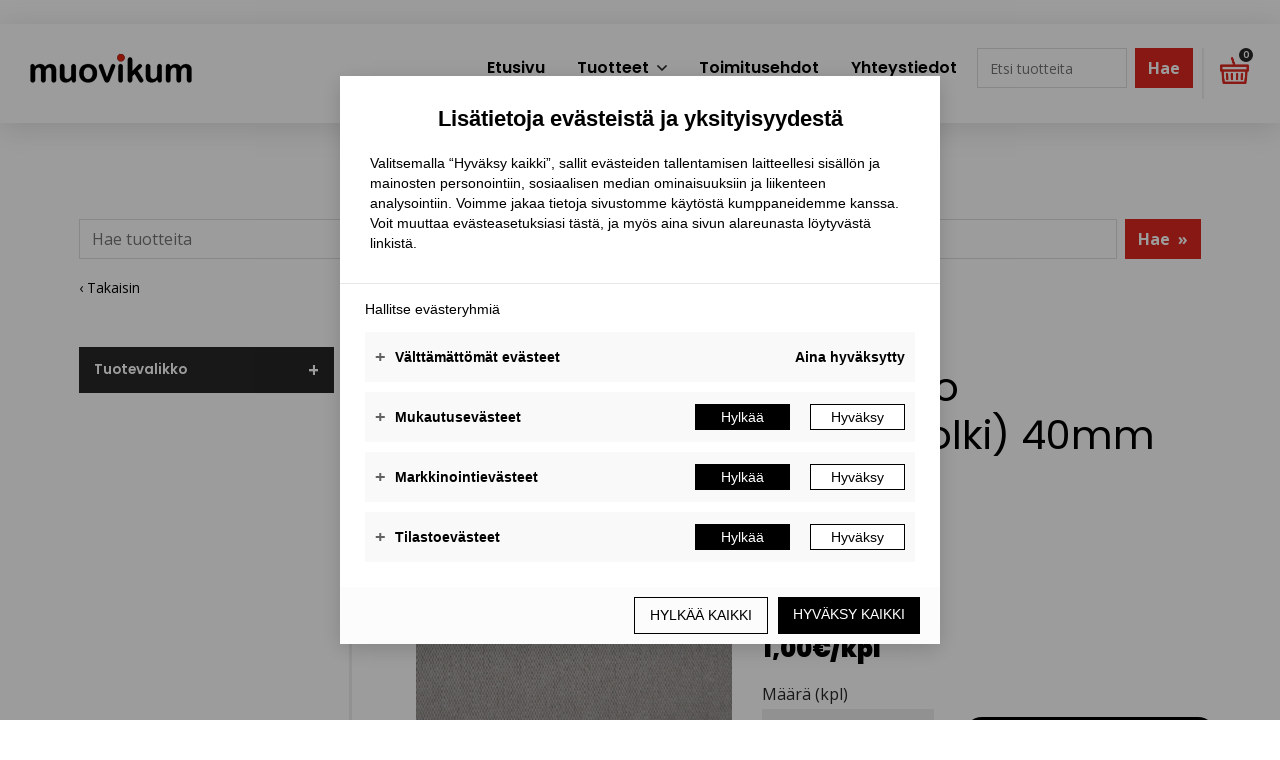

--- FILE ---
content_type: text/css
request_url: https://www.sisustusmuovikum.fi/media/layout/dev/miia-maria.hyvonen/css/main.css?_=1676359797
body_size: 1494
content:
.cke_editable::after,
.Editor::after {
  content: "";
  display: table;
  clear: both;
}
.cke_editable img,
.Editor img {
  max-width: 100%;
  height: auto;
}
.cke_editable img[align],
.Editor img[align] {
  margin-top: 1rem;
  margin-bottom: 1rem;
}
.cke_editable img[align=left],
.Editor img[align=left] {
  margin-right: 1rem;
}
.cke_editable img[align=right],
.Editor img[align=right] {
  margin-left: 1rem;
}
.cke_editable iframe,
.Editor iframe {
  max-width: 100%;
}
.cke_editable .embeddedContent.oembed-provider-youtube,
.cke_editable .embeddedContent.oembed-provider-vimeo,
.Editor .embeddedContent.oembed-provider-youtube,
.Editor .embeddedContent.oembed-provider-vimeo {
  position: relative;
  padding-bottom: 56.25%;
  height: 0;
}
.cke_editable .embeddedContent iframe,
.Editor .embeddedContent iframe {
  position: absolute;
  top: 0;
  left: 0;
  width: 100%;
  height: 100%;
}
/*# sourceMappingURL=[data-uri] */


--- FILE ---
content_type: text/css;charset=UTF-8
request_url: https://www.sisustusmuovikum.fi/css/custom.css
body_size: 7693
content:
/*Mobiilinavi tuotehaku*/
.tuotehaku-mob.searchform .search-wrap {
	display: none;
}
.tuotehaku-mob.searchform.auki .search-wrap {
    display: block;
    position: absolute;
    bottom: auto;
    left: 0;
    right: 0;
    top: 70px;
}
.tuotehaku-mob .search-icon {
    background: url(../images/search.png) center left no-repeat;
    height: 25px;
    width: 30px;
    display: block;
    background-position: center;
    z-index: 1000;
    background-size: contain;
    position: fixed;
    top: 30px;
    bottom: auto;
    left: auto;
    right: 30%;
}
.tuotehaku-mob .product-searchform input {
    padding: 3px 12px;
    border: 0;
    display: inline-block;
    -webkit-box-sizing: border-box;
    box-sizing: border-box;
    float: left;
    text-indent: 5px;
    -webkit-appearance: textfield !important;
    color: #fff;
    font-size: 20px;
    font-weight: 900;
    background: #000000;
    height: 50px;
	    border-radius: 0 !important;
}
.tuotehaku-mob button.ml-2.search_submit.search-button.btn.btn-search.btn-search--red {
    position: absolute;
    background: #fff;
    color: #000;
    width: auto;
    padding: 3px 15px;
    right: 10px;
    font-weight: 900;
    bottom: 9px;
}
.tuotehaku-mob div#searchResults {
    display: none !important;
}
@media (min-width: 992px) {
	.tuotehaku-mob {
		display: none;
	}
}
/*#showcase {margin-top:-2rem;}
div#header:not(.sticky) {
    margin-top: -2rem;
}*/
/*Värilliset tuoteboksit*/
.image-box.color-box .boxlist-item__img-holder:before {
    background: var(--color5) !important;
    opacity: 1 !important;
}
/*.image-box.color-box .boxlist-item {
    padding-bottom: 50%;
}*/
/*Tuotesivun suodatus*/
.filter-group {
    position: absolute;
    right: 33px;
    top: 8px;
    z-index: 10;
    background: #fff;
    padding: 5px;
    border: 1px solid #eee;
}
.filter-group h4 {
    display: inline;
    font-size: 0.85rem;
    font-weight: 600;
    color: var(--color1);
	padding: 10px;
}
.filter-wrap {
    display: inline;
}
.filter-wrap label {
    margin: 0 !important;
    padding: 3px 2px 5px;
    background: #eee;
	border: 1px solid #eee;
	cursor: pointer;
}
.filter-wrap span {
    font-size: 0.85rem;
    font-weight: 400;
    color: var(--color1);
	padding: 10px;
	font-family: var(--fontheading);
}
.filter-wrap input {
    display:none;
}
label.avattu {
    border: 1px solid #000
}
h1.category-page-title {
    padding-left: 15px;
}
.tuotteet .row {
    margin-right: 0;
    margin-left: 0;
}
/*Navin tuotevalikon punaiset napit*/
.sub-menu li.level2:not(.hasSubItems) {
    background: red;
    display: flex;
    flex: 0 0 calc(33.3% - 14.4px);
    padding-top: 7px;
    padding-bottom: 7px;
	margin-top: 30px;
}
.sub-menu li.level2:not(.hasSubItems, .last) {
    margin-right: 21.3px;
}
.sub-menu li.level2:not(.hasSubItems) a {
    width: 100%;
}
.sub-menu li.level2:not(.hasSubItems) a:hover {
    color: var(--color4);
	text-decoration: none;
}
li.level2:not(.hasSubItems):after {
    content: '›';
    float: right;
    font-size: 19px;
    font-weight: 600;
    margin-top: 0px;
    color: var(--color4) !important;
	padding-right: 1rem;
}
.noHero {
    padding-top: 100px;
}
#tarjouskori .submitCartButton, .site-header__top, .sivu31 .askmore-cslider, .askmore-cslider .content-slider__overlay {
    display: none;
}
.liittyvat {
    padding-top: 3rem;
}
.liittyvat h2 {
    font-size: 1.5rem;
}
.sivu40 .hero-slider h1, .sivu251 .hero-slider h1, .sivu252 .hero-slider h1, .sivu253 .hero-slider h1 {display:none;}
.category-page.editor {
	overflow: hidden;
}
.category-page.editor p {
    margin: 0.5rem 0 2rem;
}
h1.category-page-title:after, h2.category-page-title:after {
    content: '';
    height: 5px;
    background: #f2f2f2;
    position: absolute;
    top: 50%;
    width: 6000px;
    left: calc(100% + 20px);
}
h1.category-page-title, h2.category-page-title {
    display: inline-block;
    position: relative;
}
.suodatin-otsikko {
	position: relative;
    cursor: pointer;
    font-size: 26px;
    line-height: 24px;
}
.tuotehaku {
	background: var(--color1);
}
.tuotehaku h2 {
	color: var(--color4);
}
.suodatin h3 {
	display: none;
	color: var(--color1);
}
.maara-wrap > p {
    margin: 0;
    line-height: 30px;
}
.tuotekortti-hinta {
	display: flex;
}
.tuotekortti-hinta > .col-4 {
    padding: 10px 0;
}
a#lisaa-koriin {
    margin-top: 0px;
	width: 100%;
	border: none;
}
#tarjouskoriin {position:relative;margin-top:30px;}
#tarjouskoriin .ilmoitukset {

}
.lisatty {
	position: absolute;
    lefT: 0;
    right: 0;
    top: 0;
    bottom: 0;
    width: 100%;
    height: 100%;
    text-align: center;
    background: lightgreen;
    line-height: 50px;
    font-family: var(--fontheading);
    font-weight: 400;
    color: rgba(0,0,0,0.7);
}
a#lisaa-koriin:hover {
    background: var(--color3);
	color: var(--color4);
}
.tuotekortti input#maara {
    text-align: center;
    border: 0;
    width: 100% !important;
    background: #eee;
    font-weight: 900;
    padding: 14px 26px !important;
	font-family:var(--fontheading);
}
.product-price span {
    font-weight: 400;
    font-size: 0.75rem;
    margin-left: 10px;
}
.vari-gal ul {
	padding: 0;
	position:relative;
	display:flex;
	flex-flow:wrap;
}
.vari-gal {position:relative;}
.vari-gal li {
    list-style-type: none;
    margin: 0;
    display: flex;
    position: relative;
    border: 5px solid transparent;
	align-items:center;
	cursor:pointer;
}
.vari-gal li:hover {background:#eee;}
li.valittu {
    background: var(--color3);
    border-radius: 50px;
	color:#fff;
}
span.gal-kuva {
    display: inline-block;
    height: 25px;
    width: 25px;
    border-radius: 30px;
	margin-right:7px;
}
span.tuotenimi {
	display:inline-block;
	font-size:0.8rem;
}
.tuote {
	background: var(--color2);
	position: relative;
}
.big-product-link {
	position: absolute;
	left:0;
	right:0;
	top:0;
	bottom:0;
	z-index:5;
}
.tuotekortti a {
    font-weight: 800;
    color: var(--color3);
}
.tuotekortti a:hover {
	text-decoration: underline;
}
.tuotekortti .col-12.col-md-8 {
	overflow: hidden;
}
.tuotekortti h3 {
    color: var(--color1);
	font-size: 1.5rem;
}
.tuotekortti .tk-hinta h3 {
    font-size: 1.5rem;
}
ul.left-menu:not(.left-menu.alavalikko) {padding: 0;}
.left-menu li {
    display: block;
    list-style-type: none;
    margin: 0;
}
.left-menu li a:hover {
    text-decoration: underline;
}
.left-menu li.last {
    margin-bottom: 15px;
}
ul.left-menu.alavalikko {
    padding-left: 24px;
}
.left-menu li.level1 a {
	font-weight: 600;
    font-size: 18px;
    font-family: var(--fontheading);
}
.left-menu li.level2 a {
	font-weight: 400;
    font-family: var(--fontbody);
    font-size: 14px;
}
.left-menu ul li {
    border: 0;
}
#main-content .tuote h5 {
    font-size: 1.125rem;
}
.product-price h4 {
	margin-bottom: 0;
	font-size: 1.125rem;
}
.tuote {
    display: flex;
    height: 100%;
    flex-direction: column;
}
.tuote p, .tuote .btn {
    font-size: 14px;
}
.tuote .btn-switcher-primary {
    padding: 11px 17px 10px !important;
}
.tuote img {
    width: 100%;
}
.tuote .product-title {
    padding: 20px;
}
.tuote-wrap {
    margin-bottom: 40px;
}
.price-button-wrap {
	margin-top: auto;
    display: flex;
    justify-content: space-between;
	align-items: center;
	padding: 0 20px 20px;
}
.site-header #header.sticky, .site-header #header {
    box-shadow: rgb(100 100 111 / 20%) 0px 5px 29px 0px;
}
#main-content .tuote h5, .askmore-cslider .content-slider__text-content h2 {
    color: var(--color1) !important;
}
.box-big-link {
	position: absolute;
	top: 0;
	left: 0;
	right: 0;
	bottom: 0;
	z-index: 20;
}
.box2 .boxlist-item {
    background-color: var(--color2);
}
.category-box .boxlist-item__text-holder h2 {
    color: var(--color1) !important;
    font-size: 1.5rem;
}
.tuotelista .category-box .boxlist-item__text-holder h2 {
	margin: 0.5rem 0 !important;
	font-size: 1.1rem;
}
.tuotelista .content-section, .tuotelista .container {
	padding: 0 !important;
}
.image-box .boxlist-item:hover {
    background: var(--color1);
}
.image-box .boxlist-item__text-holder h2 {
    color: var(--color4) !important;
}
.image-box .boxlist-item__text-holder span,
.category-box .boxlist-item__text-holder span {
    color: var(--color4) !important;
    background: var(--color3);
    text-align: center;
    color: white;
    display: inline-block;
    height: 20px;
    line-height: 18px;
    width: 20px;
    font-weight: 600;
	margin-left: 4px;
}

.navList .category-box .boxlist-item__text-holder span {
	float:right;
}
.navList .category-box .boxlist-item:hover {
	background:var(--color1);
}
.navList .category-box .boxlist-item:hover h2 {
	color:var(--color4) !important;
}


.btn-switcher-primary, .btn-switcher-secondary, .btn-switcher-highlight {
	font-family: var(--fontheading);
	font-weight: 800;
}
.btn-switcher-primary, .btn-switcher-secondary, .btn-switcher-highlight:not(#mobile-buttons .btn-switcher-highlight) {
	border-radius: 0 !important;
	padding: 14px 26px !important;
}
.btn-switcher-primary {
	background:  var(--color1);
	color:var(--color4);
	border-color: var(--color1) !important;
}
.frontpage-hero h1 {
	font-size: 4.75rem;
	color: var(--color1) !important;
}
body:not(.sivu1) #showcase .hero-slider__text-content h2, body:not(.sivu1) #showcase .hero-slider__text-content h1 {
	font-size: 4.3rem;
	color: var(--color1) !important;
}
.sivu251 .hero-slider__bg-image {
    object-position: center 38% !important;
}
.frontpage-hero .hero-slider__bg-image {
	object-position: center bottom !important;
}
.content-slider .askmore-cslider {
	margin: 0 auto;
    max-width: 1400px;
}
.button3 #section-secondary .btn-switcher-primary:hover, .btn-switcher-primary span, .site-footer__some-links a:hover {
    color: var(--color3) !important;
}
.sivu1 #section-secondary, .showcase-half-left .hero-slider {
    background: var(--color4);
}
.askmore-cslider .content-slider__bg-image {
	width: auto;
    height: 290px;
    top: 50%;
    transform: translateY(-62%);
    left: 30px;
}
.askmore-cslider .content-slider__container {
    -webkit-box-pack: center;
    justify-content: center;
}
.askmore-cslider .content-slider__text-content {
    max-width: 80%;
	padding-top: 8rem;
	padding-bottom: 8rem;
}
h1:not(.hero-slider h1), h2:not(.hero-slider h2), .contentlist h1, .contentlist h2, .contentlist h3, .contentlist h4, .contentlist h5 {
    font-weight: 900;
}
.hero-slider h1, .hero-slider h2 {
    color: var(--color1) !important;
	font-weight: 800;
}
.mm-spn li:after, .mm-spn.mm-spn--navbar ul:before {
    opacity: 0.15;
    border-color: #fff;
}
nav ul li a, .desktop-main-menu a, .mm-spn.mm-spn--navbar.mm-spn--main:after, .mm-spn.mm-spn--navbar:after {
    font-weight: 600;
	font-family: var(--fontheading);
}
.mm-spn.mm-spn--light {
    background: var(--color1) !important;
}
h3, h4, h5 {
    font-weight: 900;
	font-family: var(--fontheading);
}
.desktop-main-menu li.current > a {
    font-weight: 600;
}
.site-header {
    height: auto;
}
.content-section.content-area {
    padding: 5rem 0;
}
.content-area .contentlist__item-col {
    background: var(--color2);
}
.category-box .boxlist-item__img-holder {
    padding-bottom: 100%;
}
.category-box .boxlist-item {
    position: relative;
}
.category-box-title h2.contentlist__item-title {
    display: inline-block;
    position: relative;
}
.category-box-title h2.contentlist__item-title:after {
	content: '';
    height: 5px;
    background: #f2f2f2;
    position: absolute;
    top: 50%;
    width: 6000px;
    left: calc(100% + 30px);
}
.category-box-title > div {
    overflow: hidden;
}
.sivu41 #main-content section.content-section {
    padding-top: 0 !important;
}
.sivu41 #main-before section.content-section {
    padding-bottom: 2.5rem;
}
.sivu41 .col-12.editor-content__col.category-box-title {
    margin-bottom: 1.5rem !important;
}
.sivu1 #main-before .content-section, .sivu29 #main-before .content-section {
    padding-bottom: 0;
}
.sivu1 #main-before .content-section:nth-of-type(2), .sivu29 #main-before .content-section:nth-of-type(2) {
    padding-top: 1.5rem;
}
.sivu1 #section-back .content-section, .sivu29 #section-back .content-section {
	padding-top: 0;
}
.rahtikulutaulukko-title h4{
color:var(--color1) !important;
font-size: 1.9rem;
}
.site-footer {
	background: url(../tiedostot/footer_image.jpg);
	background-position: center bottom;
	background-repeat: no-repeat;
	background-size: cover;
	position: relative;
}
.site-footer::after {
	content: "";
	display: block;
	width: 100%;
	height: 100%;
	background-color: #000000;
	position: absolute;
	top: 0;
	left: 0;
	opacity: 0.8;
	z-index: 0;
}
.site-footer::before {
	content: "";
}
.site-footer > * {
	z-index: 10;
	position: relative;
}
.site-footer__some-links a {
	font-size: 2rem;
    line-height: 2;
    height: 3.25rem;
    width: 3.25rem;
    color: #fff;
    background: transparent;
}
footer h3 {
    font-size: 1.25rem;
    color: var(--color2);
}
h3.shop-open {
    font-size: 1.25rem;
    color: var(--color1);
	margin-top: 2rem;
}
.showcase-half-left .hero-slider__bg-image {
    left: 27%;
	width: 73%;
}
.push {
	margin-left:auto !important;
}
.alavalikko li.current > a {
    font-weight: 600;
}
.kori strong {
    display: block;
}
.kori span {
    font-family: var(--fontbody);
    font-weight: 400;
    display: inline-block;
    font-size: 13px;
}
#tarjouskori .shopping-basket-text a {
	border-left: 2px solid #eee;
	position: relative;
}
#tarjouskori p {
	display: inline-block;
}
#tarjouskori img {
	width: 20px;
    margin-top: -8px;
	vertical-align: unset;
}
span.shopping-basket-amount {
    font-size: 8px;
    position: absolute;
    left: 35px;
    top: 0;
    background: var(--color5);
    border-radius: 50%;
    height: 15px;
    width: 15px;
    color: var(--color4);
    text-align: center;
    line-height: 16px;
	font-weight: 600;
}
a span.tarjouskori-text {
    padding-left: 10px;
}
table.kori {
    width: 100%;
}
.sivu42 .basic-form {
    font-size: 16px;
}
.kori tr {
    border-bottom: 1px solid #f2f2f2;
}
.kori tr td {
    padding: 12px 0;
	font-size: 16px;
}
.kori tr td:nth-child(1) {
    width: 50%;
}
.kori tr td:nth-child(2) {
    width: 10%;
    text-align: center;
}
.kori tr td:nth-child(3) {
    width: 20%;
    text-align: right;
}
td.nimi {
	font-weight: 800;
    font-family: var(--fontheading);
}
.kori tr.yhteensa td {
	font-weight: 800;
    font-family: var(--fontheading);
    line-height: 40px;
	color: var(--color1);
}
.kori tr td:nth-child(4) {
    width: 20%;
    text-align: right;
}
.kori img {
    height: 15px;
    width: auto;
    displaY: inline-block;
    margin-left: 10px;
}
.kori-form-title h2 {
font-size: 1.125rem;
}
.form-control {
    background: #fdfdfd;
}
h1.kori-title {
	margin-bottom: 1rem;
}
form.cart {
	overflow: hidden;
}
#section-secondary:not(.sivu1 #section-secondary) {
    background: var(--color4);
}
.rahtikulutaulukko th {
	font-family: var(--fontheading);
	font-weight: 800;
}
.rahtikulutaulukko th:nth-child(2), .rahtikulutaulukko th:nth-child(3), .rahtikulutaulukko td:nth-child(2), .rahtikulutaulukko td:nth-child(3) {
    text-align: center;
	width: 40%;
}
.rahtikulutaulukko td:first-child {
    width: 20%;
}
.rahtikulutaulukko.table {
    max-width: 700px;
}
.mm-spn.mm-spn--light {
    background: var(--color4);
}
.mm-spn.mm-spn--navbar.mm-spn--main:after, .mm-spn a, .mm-spn.mm-spn--navbar:after {
    font-size: 19px;
	color: var(--color4);
}
.mm-spn li:before, .mm-spn.mm-spn--navbar:before {
    color: var(--color3);
}
.product-image {
	position:relative;
	padding-top:150px;
}
.product-image.noProdImg {
	background:rgba(0,0,0,0.1);
}
.product-image img {
    position: absolute;
    top: 0;
    left: 0;
    right: 0;
    bottom: 0;
    width: 100%;
    height: 100%;
    -o-object-position: center center;
    object-position: center center;
    -o-object-fit: cover;
    object-fit: cover;
    font-family: "object-fit: cover";
}
#mobile-buttons a {
    border-radius: 1px;
	background: var(--color1);
}
span.mobile-text {
	font-family: var(--fontheading);
    font-weight: 600 !important;
}
.mobile-menu__bars:hover {
    color: var(--color3);
}
.gallery ul {
	display:flex;
	flex-flow:wrap;
	margin:0;
	padding:0;
}
.gallery li {
	flex: 0 0 calc(25% - 6px);
	list-style-type:none;
	margin:3px;
}
.gallery li a {
	display:block;
	padding-top:100%;
	background-size: 150% auto;
	background-position:center;
}
.cart table:not(.kori) tr {display:none;}
.cart table:not(.kori) tr:last-child {display:block;}
#kori table, #kori button[name='saveCart'] {display:none;}

a[href^="javascript:history.back();"] {
	font-size: 14px;
}
.content-section.takaisin-section + .content-section {
	padding-top: 3rem;
}
section.content-section.takaisin-section {
    padding-top: 1rem;
    padding-bottom: 0;
}
.desktop-main-menu .prodNav .sub-menu {
	width:900px;
	left:-200px;
	padding:30px;
}
.desktop-main-menu li.hasSubItems.prodNav:hover > .sub-menu, .desktop-main-menu li.hasSubItems.prodNav:focus-within > .sub-menu {
	display:flex !important;
	flex-flow:wrap;
}
.prodNav li.level2 {
	flex:0 0 25%;
}
.desktop-main-menu .prodNav li.hasSubItems > .sub-menu, .desktop-main-menu .prodNav li.hasSubItems > .sub-menu{
	display:block !important;
	position:static;
	width:auto;
	padding:0;
}
.prodNav li.level3 a {
	font-size:12px !important;
}
.detailsContent {
	display:flex;
	flex-flow:wrap;
	height:100%;
}
.contentArea {
	flex:0 0 100%;
	font-size:0.85rem;
}
.cartArea {
	flex: 0 0 100%;
	margin-top:auto;
}
.tuotekortti .maara {
text-align: center;
}
.tuotekortti input#maara {
	text-align: center;
    border: 0;
    width: 50%;
}
.cartArea .row:nth-child(2) {
    align-items: center;
}
.kuvaArea {
	height:100%;
	background:#000;
	position:relative;
}
.kuvaArea .product-image {height:100%; padding-top:auto;}
.prodContent {
	
}
.varitWrap {position:relative;margin-top:10px;}
.vari-gal {
	position:absolute;
	top:0;
	lefT:0;
	right:0px;
	height:35px;
	overflow:hidden;
}
.openColors {
	position:absolute;
	top:0;
	right:0;
	height:35px;
	width:35px;
}
.openColors span {
	width:10px;
	height:10px;
	border-top:2px solid transparent;
	border-right:2px solid transparent;
	border-left:2px solid #000;
	border-bottom:2px solid #000;
	transform-origin: 50% 50%;
	transform:rotate(-45deg) translate(-50%, -50%);
	display:inline-block;
	position:absolute;
	top:30%;
	left:55%;
}
.vari-gal {
	background:#eee;
	border-radius:20px;
}
.vari-gal.opened {
	height:auto;
	-moz-box-shadow: 0px 0px 10px rgba(0,0,0,0.3);
	-webkit-box-shadow: 0px 0px 10px rgba(0,0,0,0.3);
	box-shadow: 0px 0px 10px rgba(0,0,0,0.3);
	z-index:1000;
	border-radius:10px;
	background:#fff;
	
}
.vari-gal li {
	order:2;
	flex: 0 0 100%;
	height:35px;
	overflow:hidden;
	font-size:0.8rem;
}
.vari-gal li span.tuotenimi {
	white-space: nowrap;
	height:20px;
	width:80%
}
.vari-gal li.valittu {
	order:1;
}
.noOption {text-indent: 10px;}

.rahtikulutaulukko-title h2 {
    font-size: 2.8rem;
}


.pagination strong, .pagination a {
	display:inline-block;
	padding:10px;
	background:var(--color2);
}
.pagination span.curPage strong {
	background:var(--color1);
	color:var(--color4);
}

.tuotecatPage .filters {
	displaY:none !important;
}

.sivu47 #section-secondary.clearfix {
display: none;
}
.sivu405 .mb-5half.px-3.px-md-0 {
    width: 100% !important;
}
.mobile-menu .product-searchform {
    width: 100%;
    flex-direction: column;
}
.mobile-menu .tuotehaku {
    padding: 40px var(--mm-spn-item-indent);
}
.mobile-menu .btn-search {
    margin: 5px 0 !important;
}
.mobile-menu .ac-results.position-absolute.bg-white.open {
    display:none;
}
.mobile-menu h2.contentlist__item-title {
    font-size: 18px;
	margin-bottom:5px;
}
#nav-haku .tuotehaku {
    background: none;
	margin-right:5px;
}
#nav-haku .ac-results.position-absolute.bg-white.open {
    left: auto;
	margin-top:0;
}
#nav-haku .product-searchform input {
    max-width: 150px;
	font-size: 14px;
}
@media (max-width:1440px) {
	.desktop-main-menu .prodNav .sub-menu {
		width:800px;
		left:auto;
		right:-300px;
		padding:30px;
	}
}

@media (max-width: 991px) {
div#nav-haku {
    display: none;
}
#mobile-buttons {
        left: 72%;
    }
}
	.filter-group {
		top: 0px;
	}
	.filter-wrap span, .filter-group h4 {
		font-size: 0.7rem;
	}
	.product-price span {
		margin-left: 2px;
	}
	.tuote .btn-switcher-primary {
		padding: 9px 8px 8px !important;
	}
	.tuote p, .tuote .btn {
		font-size: 12px;
	}
	#section-secondary:not(.sivu1 #section-secondary) {
		padding-top:5rem;
	}
	.rahtikulutaulukko-title h4 {
		font-size: 1.75rem;
	}
	.contentArea h1 {
		padding-top: 1rem;
	}
	.left-menu .level1 {
		margin-top: 8px;
	}
	.left-menu li.last {
	margin-bottom: 0;
	}
	.sivupaneeli {
		margin-bottom: 1.5rem;
	}
	.tuotelista .boxlist {
		margin-left:-5px;
		margin-right:-5px;
	}
	.panel {padding:15px;background: var(--color5);}
	.panel.auki {padding:15px;background: var(--color2);}
	.suodatin h3, .left-menu li.level1 a {
		margin-bottom: 0;
		font-size: 0.85rem !important;
		font-weight: 600;
		color:var(--color4);
	}
	.suodatin-otsikko:after {
		color:var(--color4);
		font-size:1.2rem;
	}
	
	
	.panel.auki .suodatin-otsikko:after,
	.panel.auki .suodatin h3,
	.panel.auki .left-menu li.level1 a {
		color:var(--color5);
	}
	
	.sivu42 .col-12.col-lg-6:nth-child(2) {
		padding-top:1rem;
	}
	.kori-form-title h2 {
		display: none;
	}
	.suodatin h3 {
		display: block;
	}
	.suodatin-otsikko:after {
		content: '+';
		position: absolute;
		top: -4px;
		bottom: 0;
		right: 0;
		width: 80px;
		text-align: right;
		font-weight: 900;
	}
	.suodatin.auki .suodatin-otsikko:after {
		content: '-';
		position: absolute;
		top: -6px;
		bottom: 0;
		right: 0;
		width: 80px;
		text-align: right;
	}
	.suodatin .suodatin-wrap {
		display:none;
	}
	.suodatin.auki .suodatin-wrap {
		display:block;
	}

	#tarjouskori ul.desktop-main-menu {
	    display: block;
	}
	a span.tarjouskori-text {
		padding-left: 10px;
		display: none;
	}
	span.shopping-basket-amount {
		font-size: 9px;
		height: 14px;
		width: 14px;
		line-height: 14px;
	}
	#tarjouskori img {
		width: 29px;
		margin-top: 1px;
	}
	body:not(.sivu1) #showcase .hero-slider__text-content {
		padding-left: 31px;
	}
	.showcase2 .hero-slider__container {
		padding: 0;
	}
	ul.left-menu {
		display: flex;
		flex-wrap: wrap;
	}
	ul.left-menu.alavalikko {
		display: flex;
		flex-direction: column;
		padding: 0;
	}
	
	
	
	
}
@media  (max-width: 424px) {
	div#tarjouskori {
		position: absolute;
		left: 45%;
	}
	#tarjouskori img {
		width: 26px;
	}
}
@media (max-width: 1699px){
	.showcase-half-left .hero-slider__bg-image {
		left: 22%;
		width: 78%;
	}
}
@media (max-width:1530px) and (min-width:992px) {
	.showcase-half-left .hero-slider__container {
		margin:0 4rem !important;
	}
	body:not(.sivu1) #showcase .hero-slider__text-content {
		padding-left: 0;
	}
	.showcase2 .hero-slider__container {
    	margin: 0 4rem !important;
	}
}
@media (max-width: 1399px){
	.showcase-half-left .hero-slider__bg-image {
		left: 21%;
		width: 79%;
	}
}
@media (max-width: 1199.98px) {
	.image-box .boxlist-item__text-holder h2 {
		font-size: 1.2rem;
	}
	.showcase-half-left .hero-slider__item .hero-slider__text-content {
		padding-left: 2rem;
	}
	.frontpage-hero h1, body:not(.sivu1) #showcase .hero-slider__text-content h2, body:not(.sivu1) #showcase .hero-slider__text-content h1 {
		font-size: 3.75rem;
	}
	.category-box .boxlist-item__text-holder h2 {
		font-size: 1.2rem;
	}
	
	.site-footer {
		background-size: auto 230%;
	}
}
@media (max-width: 992px) {
	.left-menu li.level1.hasSubItems a:not(.alavalikko) {
		width: 80%;
	}
	.left-menu li.level2 a {
		font-size: 13px !important;
		font-weight:400;
	}
	.frontpage-hero h1, body:not(.sivu1) #showcase .hero-slider__text-content h2, body:not(.sivu1) #showcase .hero-slider__text-content h1 {
		font-size: 3rem;
	}
	.askmore-cslider .content-slider__text-content {
		padding-top: 5rem;
		padding-bottom: 5rem;
	}
	.category-box-title h2.contentlist__item-title:after, h2.category-page-title:after, h1.category-page-title:after {
		height: 3px;
		left: calc(100% + 10px);
	}	
	.showcase-half-left .hero-slider__item .hero-slider__text-content {
		padding-left: 31px;
		width: 100%;
	}
	.frontpage-hero .container.hero-slider__container {
		padding: 0;
	}
	.content2 .contentlist .contentlist__item-content {
	    padding-left: 31px !important;
    	padding-right: 31px !important;
	}
	.site-header__bottom, #header.sticky {
		padding-left: 31px;
	}
	.showcase-half-left .hero-slider__container {
		padding-left:15px;
	}
	.level1 ul.left-menu.alavalikko {
		display: none;
	}
	.level1.auki ul.left-menu.alavalikko {
		display: block;
	}
	.left-menu .level1 {
		position: relative;
		line-height: 20px;
		display: inline-block;
		vertical-align: middle;
		cursor: pointer;
		font-size: 20px;
		padding-top: 15px;
		flex: 0 0 calc(25% - 4px);
		margin:2px;
		background:rgba(0,0,0,0.05);
		padding:7px;
	}
	.tuotekatalogi-suodatin .left-menu .level1 {
		flex: 0 0 calc(33.33% - 4px);
	}
	.left-menu .level1:before {
		display:none;
	}
	.plus:before {
		content: '+';
		display: block;
		text-align: center;
		position: absolute;
		top: 0;
		bottom: 0;
		right: 0;
		left: 0;
		font-family: var(--fontbody);
		font-weight: 700;
		color:var(--color4);
	}
	.level1.auki .plus:before {
		content: '-';
		display: block;
		text-align: center;
		position: absolute;
		top: 0;
		bottom: 0;
		right: 0;
		left: 0;
		font-family: var(--fontheading);
		font-weight: 800;
	}
	.plus {
		width: 20px;
		height: 20px;
		display: inline-block;
		margin-right: 0px;
		position: relative;
		line-height: 20px;
		vertical-align: middle;
		cursor: pointer;
		font-size: 15px;
		float:right;
		background:var(--color5);
		margin-top:3px;
		position:absolute;
		top:4px;
		right:10px;
	}
	.left-menu li.level1 a {
		font-size: 0.7rem !important;
		display:block;
	}
	.left-menu li.level2 a {
		margin-left: 30px;
	}
	.suodatin-wrap {padding-top:15px}
	
	.tuotelista {padding:0;}
}
@media (max-width: 800px) {
	.filter-group {
		position: static;
		margin-bottom: 20px;
		margin-left: 15px;
	}
	.filters.row.row-wrap {
		flex: 0 0 100%;
	}
	.col-4.tuote-wrap {
	    flex: 0 0 50%;
    	max-width: 50%;
	}
	.left-menu li {
		flex: 0 0 50%;
		max-width: 50%;
	}
	.sivu405 .mb-5half.px-3.px-md-0, .sivu405 .tuote-wrap, .sivu405 .tuotteet {
		width: 100% !important;
		padding:0;
	}
	.sivu405 .tuote-wrap, .sivu405 .tuotteet, .sivu405 .tuotteet .col-12 {
		padding:0;
	}
	.sivu405 .col-12.mx-4.mb-5 {
		margin-left: 0 !important;
	}
	.sivu405 .container.tuotteet h2 {
		font-size: 18px;
	}
}
@media (max-width: 767px) {
.tuotehaku-mob.searchform.auki .search-wrap {
    display: block;
    position: absolute;
    bottom: 70px;
    left: 0;
    right: 0;
	top:auto;
}
	.tuotelista .content-section {
		padding: 0 0 3rem 0 !important;
	}
	.lisatty {
		font-size: 0.75rem;
	}
	.sivu31 .basic-form h2 {
		font-size: 1.5rem !important;
	}
	.content-section.takaisin-section + .content-section {
		padding-top: 0.5rem;
	}
	.tuotekortti h3 {
		font-size: 1.1rem;
	}
	.sivu41 .col-12.editor-content__col.category-box-title {
		padding-left: 15px;
	}
	.showcase-half-left .hero-slider__text-content_inner {
    	background: transparent !important;
	}
	.hero-slider__container {
    	text-align: left;
	}
	.showcase-half-left .hero-slider__bg-image {
		left: 30%;
		width: 70%;
	}
	.showcase-half-left .hero-slider__text-content_inner {
		padding: 0;
	}
	.frontpage-hero .hero-slider__bg-image {
		object-position: left bottom !important;
	}
	.category-box-title h2.contentlist__item-title {
		margin: 0;
	}
	.box2 .boxlist-item__text-holder {
		padding: 1rem 1rem 0;
		font-size:0.8rem;
	}
	.category-box .boxlist-item__img-holder {
		padding-bottom:50%;
	}
	.askmore-cslider .content-slider__bg-image {
		width: auto;
		height: 200px;
		top: 30%;
		transform: translateY(-50%);
		padding-left: 21px !important;
    	padding-right: 21px !important;
		left: 0;
		right: 0;
	}
	.askmore-cslider h2, .askmore-cslider p {
		text-align: left;
	}
	.askmore-cslider .content-slider__text-content, .frontpage-hero .container.hero-slider__container {
		padding: 0;
	}
	.askmore-cslider .content-slider__container {
		justify-content: flex-end;
	}
	.content2 .contentlist .contentlist__item-content {
	    padding-left: 21px !important;
    	padding-right: 21px !important;
	}
	.boxlist .category-box.boxlist__col {
		flex: 0 0 50%;
		max-width: 50%;
		width: 50%;
		padding-right: 5px;
		padding-left: 5px;
		padding-bottom: 10px;
		margin: 0;
	}
	.boxlist .image-box.boxlist__col {
		flex: 0 0 50%;
		max-width: 50%;
		width: 50%;
		padding-right: 0;
		padding-left: 0;
		margin: 0;
	}
	.image-box .boxlist-item {
		margin: 5px !important;
	}
	.showcase-half-left .hero-slider__item .hero-slider__text-content {
		padding-left: 21px;
		width: 100%;
	}
	#section-secondary {
		padding-top: 1.5rem;
		padding-bottom: 1.5rem;
	}
	.sivu1 #section-back .content-section, .sivu29 #section-back .content-section {
    	padding-bottom: 5.5rem;
	}
	.col-12.editor-content__col.category-box-title {
		padding-right: 5px;
		padding-left: 5px;
	}
	.site-header__bottom, #header.sticky {
		padding-left: 21px;
	}
	body:not(.sivu1) #showcase .hero-slider__text-content {
		padding-left: 21px;
	}
	.tuotelista .category-box .boxlist-item__text-holder {
		padding: 0.5rem !important;
	}
	div#tarjouskori {
		position: absolute;
		left: 200px;
	}
	.site-header__logo img {
		vertical-align: unset;
	}
	.site-header__logo {
		display: flex;
		align-items: center;
	}
	#tarjouskori .shopping-basket-text a {
		top: 6px;
	}
	#mobile-buttons {
		bottom: 8px;
	}
	
	body:not(.sivu1) .hero-slider__item {height:220px;}
	.left-menu .level1 {
		flex: 0 0 calc(50% - 4px);
	}
	.tuotekatalogi-suodatin .left-menu .level1 {
		flex: 0 0 calc(33.33% - 4px);
	}
	.showcase-half-left .hero-slider__item {
    	min-height: 80vh;
	}
	#mobile-buttons {
        left: 74%;
    }
}

@media (max-width:640px) {
	.tuotekatalogi-suodatin .left-menu .level1 {
		flex: 0 0 calc(50% - 4px);
	}
}
@media (min-width:576px) and (max-width:767px) {
.tuotehaku-mob .search-icon {
    left: auto;
    right: 28%;
	top: auto;
        bottom: 21px;
    }
}

@media (max-width: 575px) {
.tuotehaku-mob .search-icon {
    left: auto;
    right: 31%;
		top: auto;
        bottom: 21px;
}
	#mobile-buttons {
		left: 80%;
	}
	.toimitusehdot-title {
		margin-bottom: 2.5rem;
	}
	.rahtikulutaulukko-title h4 {
		font-size: 1.3rem;
	}
	.liittyvat h2 {
		font-size: 1.3rem;
	}
	.kori img {
		margin-left: 7px;
	}
	.kori tr td:nth-child(1) {
		width: 40%;
	}
	.kori tr td:nth-child(2) {
		width: 15%;
	}
	.kori tr td:nth-child(3) {
		width: 25%;
	}
	.kori tr td:nth-child(4) {
		width: 20%;
	}
	.lisatty {
		line-height:45px;
	}
	.kori span {
		font-size: 10px;
		display: inline-block;
		font-family: var(--fontbody);
		font-weight: 400;
	}
	.sivu42 .col-12.col-lg-6 {
		padding: 0;
	}
	.kori tr td {
		padding: 10px 5px;
		font-size: 12px;
	}
	#mobile-buttons .btn {
		padding: 6px 5px !important;
	}
	.rahtikulutaulukko-title h2 {
		font-size: 1.75rem;
	}
	.col-vari {
		margin-bottom: 3.5rem;
	}
	.frontpage-hero h1, body:not(.sivu1) #showcase .hero-slider__text-content h2, body:not(.sivu1) #showcase .hero-slider__text-content h1 {
		font-size: 2rem !important;
	}
	.image-box .boxlist-item h2, .category-box .boxlist-item__text-holder h2, .tuotelista .category-box .boxlist-item__text-holder h2 {
		font-size: 0.9rem !important;
	}
	.image-box .boxlist-item p, .category-box .boxlist-item__text-holder p {
		font-size: 13px !important;
	}
	
	.askmore-cslider .content-slider__text-content h2 {
		font-size: 1.3rem;
	}
	.btn-switcher-primary, .btn-switcher-secondary, .btn-switcher-highlight {
		padding: 12px 11px !important;
		font-size: 12px;
	}
	footer {
		font-size: 13px;
	}
	.image-box .boxlist-item__text-holder span, .category-box .boxlist-item__text-holder span {
		height: 15px;
		line-height: 15px;
		width: 15px;
	}
	#main-content .tuote h5, .product-price h4 {
		font-size: 1rem;
	}
	.tuote p {
		font-size: 13px;
	}
	.tuote .btn {
		font-size: 11px;
	}
	.tuote .btn-switcher-primary {
		padding: 9px 13px 8px !important;
	}
	
	
	.tuotelista .category-box .boxlist-item__img-holder {
		displaY:none;
	}
	.tuotelista .category-box {
		flex: 0 0 100% !important;
		max-width:100% !important;
	}
	.category-box .boxlist-item__text-holder span {
		float:right;
		margin-right:10px;
	}
	.sivu1 .category-box .boxlist-item__text-holder span, .sivu29 .category-box .boxlist-item__text-holder span {margin-right:0;}
	#main-content .row.editor-content__row.tuotehaku.px-5.py-5 {
		padding: 30px 5px !important;
	}
}
@media (max-width: 520px) {
	.col-4.tuote-wrap {
	    flex: 0 0 100%;
    	max-width: 100%;
		padding:0;
	}
	.tuote {
		display: flex;
		flex-direction: row;
		flex-wrap: wrap;
	}
	.tuote .product-image {
		flex: 0 0 35%;
		max-width:35%;
	}
	.tuote .product-title {
		flex: 0 0 65%;
		max-width:65%;
	}
	.tuote .price-button-wrap {
		position:absolute;
		left:4px;
		bottom:4px;
		background:var(--color4);
		padding:10px;
	}
	.tuote .product-price h4 {font-size:0.7rem;}
	.tuote .product-price h4 span {font-size:0.6rem;}
	.price-button-wrap .more-button {display:none;}
	.tuote-wrap {margin-bottom:10px;}
	#main-content .tuote h5 {font-size:0.8rem;}
	.tuotelista, .sivupaneeli, h1.category-page-title {padding:0;}
	.filter-group {margin-left:0;}
}
@media (max-width: 440px) {
		.left-menu li {
		flex: 0 0 100%;
		max-width: 100%;
	}
	footer h3 {
		font-size: 1rem;
	}
	.image-box .boxlist-item h2 {
		font-size: 0.75rem !important;
	}
	.image-box .boxlist-item__text-holder span {
		height: 14px;
		line-height: 12px;
		width: 14px;
	}
	.tuotelista .category-box .boxlist-item__text-holder h2 {
		font-size: 0.8rem !important;
	}
	.tuotelista .category-box .boxlist-item__text-holder {
		padding: 0.5rem !important;
	}
	.left-menu li.level1 a {
		font-size:0.7rem !important;
	}
	.plus {
		float:right;
		margin-top:2px;
	}
	.suodatin-wrap {padding-top:20px;}
	
	.tuotekatalogi-suodatin .left-menu .level1, .left-menu .level1 {
		flex: 0 0 100%;
		margin:3px 0;
	}
	
}
@media (max-width: 420px) {
	div#tarjouskori {
		left: 46%;
	}
	.box2 .boxlist-item__text-holder {
		padding: 1rem 0.7rem 0;
		font-size:0.8rem;
	}
	h2 {
		font-size:1.5rem;
	}
	body {
		font-size:0.8rem;
	}
	.filter-group h4 {
		display: none;
	}
	.filter-group {
		padding: 0;
		border: none;
	}
	.filter-wrap span {
		padding: 9px;
	}
}
@media (max-width: 370px) {
	div#tarjouskori {
        left: 40%;
    }
	.site-header__logo {
        width: 35%;
    }
}
@media (min-width: 576px){
	.showcase-half-left .hero-slider__text-content {
    width: 100%;
	}
	.rahtikulutaulukko-title h2, h1.category-page-title, h2.category-page-title, .askmore-cslider .content-slider__text-content h2, .contentlist h2, .category-box-title h2.contentlist__item-title, .tuotehaku h2 {
		font-size: 2.15rem !important;
	}
}
@media (min-width: 768px) and (max-width: 992px) {
	div#tarjouskori {
		position: absolute;
		left: 205px;
	}
}
@media (min-width: 801px) and (max-width: 991px) {
	.tuotelista .category-box h2 {
		font-size: 0.9rem !important;
	}
	.tuotelista .boxlist-item__text-holder {
   		padding: 1rem !important;
	}
}
@media (min-width: 801px) {
	.tuotelista .boxlist__col.category-box, .tuotelista .boxlist__col.image-box {
		flex: 0 0 33.3% !important;
		max-width: 33.3% !important;
	}
}
@media (min-width: 992px) {
	.sivu29 h1.category-page-title.main-cat-title, .sivu41 h1.category-page-title.main-cat-title {
		padding-left: 0;
	}
	.desktop-main-menu .prodNav .sub-menu li.hasSubItems .svg-inline--fa {display:none;}
	.boxlist__col.category-box:hover {
		opacity: 1 !important;
		transition: all 0.25s linear;
	}
	.boxlist:hover .category-box {
		opacity: 0.4;
		transition: all 0.5s linear;
	}
	.sivu31 h2 {
		font-size:2.5rem;
	}
	.sivupaneeli {
		border-right: 3px solid #eee;
	}
	.sivu42 .col-12.col-lg-6:first-child {
		padding-right: 40px;
	}
	.col-12.col-lg-9.tuotelista {
		padding: 0 0 0 4rem;
	}
	
	.col-12.col-lg-9.tuotelista {padding-left:4rem;}
	.category-page.editor {
		margin-right: 15px;
	}
	h1.main-cat-title {
		padding-left: 15px;
	}
	.tuotelista .editor p {
		padding: 0 15px;
	}
	.content-section.content-area {
		background: linear-gradient(90deg, transparent 30%, var(--color2) 30%);
	}
	.site-header__logo img {
		padding-left: 15px;
	}
	.showcase-half-left .hero-slider__item .hero-slider__text-content {
    	padding-left: 0rem;
	}
	.sivu1 #main-before .content-section:nth-of-type(2) .container, .sivu1 #section-back .container, .sivu29 #section-back .container, .sivu29 #main-before .content-section:nth-of-type(2) .container {
		padding-left: 0;
		padding-right: 0;
	}
	.showcase-half-left .hero-slider__container {
		margin: 0 auto;
	}
	.content-section {
		padding-left: 4rem;
		padding-right: 4rem;
	}
	.site-footer__logo {
		padding-left: 4rem;
	}
	.site-footer__some-links {
		padding-right: 4rem;
	}
	.col-6.col-lg-6.registry {
		padding-left: calc(4rem + 15px);
	}
	.copyright {
		padding-right: calc(4rem + 15px);
	}
	.askmore-cslider .content-slider__bg-image {
		left: calc(4rem + 15px);
	}
	.askmore-cslider .content-slider__container {
		padding: 0;
	}
	body:not(.sivu1) #showcase .hero-slider__text-content h1 {
		padding-left: 0;
	}
	.askmore-cslider .content-slider__text-content {
		padding-left: 3%;
	}
	footer .col-12.col-sm-8 {
		display: flex;
		justify-content: flex-end;
		padding-right: 4rem;
	}
}
@media (min-width: 992px) and (max-width: 1199px) {
	.tuotelista .category-box h2 {
		font-size: 0.7rem !important;
	}
	.category-box .boxlist-item__text-holder span {
		height: 14px;
		width: 14px;
		line-height: 13px;
	}
	.tuotelista .boxlist-item__text-holder {
   		padding: 0.7rem !important;
	}
	span.shopping-basket-amount {
		left: 30px;
	}
	a#lisaa-koriin {
		font-size: 0.8rem;
		padding: 14px 20px !important;
	}
	.tuotekortti input#maara {
		font-size: 0.8rem;
	}
}
@media (min-width: 992px) and (max-width: 1298px) {
.filter-group {
    top: 3px;
}
	.col-4.tuote-wrap {
		flex: 0 0 50%;
		max-width: 50%;
	}
	.rahtikulutaulukko-title h2, h1.category-page-title, h2.category-page-title, .askmore-cslider .content-slider__text-content h2, .contentlist h2, .category-box-title h2.contentlist__item-title, .tuotehaku h2 {
		font-size: 2.5rem !important;
	}
		.desktop-main-menu a, .left-menu li.level1 a:not(.alavalikko li a) {
		font-size: 1rem !important;
	}
	#header.sticky, .site-header__bottom {
		padding-left: 15px;
		padding-right: 15px;
	}
}
@media (min-width: 1199px) and (max-width: 1399px) {
	.tuotelista .category-box h2 {
		font-size: 0.9rem !important;
	}
	.tuotelista .boxlist-item__text-holder {
   		padding: 1rem !important;
	}
}
@media (min-width: 1299px) {
	.rahtikulutaulukko-title h2, h1.category-page-title, h2.category-page-title, .askmore-cslider .content-slider__text-content h2, .contentlist h2, .category-box-title h2.contentlist__item-title, .tuotehaku h2 {
		font-size: 3.25rem !important;
	}
	body {
		font-size: 1.125rem;
	}
	#header.sticky, .site-header__bottom {
		padding-left: 4rem;
		padding-right: 4rem;
	}
	.desktop-main-menu a {
		font-size: 1.2rem !important;
	}
}
@media (min-width: 1536px) {
	.site-footer__logo, .col-6.col-lg-6.registry {
		padding-left: 0;
	}
	.copyright, .site-footer__some-links {
		padding-right: 0;
	}
	
	.col-6.col-lg-6.registry {
		padding-left: 15px;
	}
	.copyright {
		padding-right: 15px;
	}
	.askmore-cslider .content-slider__bg-image {
    	left: 15px;
	}
	body:not(.sivu1) .hero-slider__text-content {
		padding: 21rem 0 3rem 0 !important;
	}
}

--- FILE ---
content_type: text/css
request_url: https://cdn.serviceform.com/serviceform-tools/privacy/sf-partner.css?v72025-12-20g2
body_size: 2066
content:

.sf-cookie-button.sf-cookie-customise {
    margin-right: 10px;
}
.sf-cookie-settings-sub-header {
    font-weight: 500;
    margin-bottom: 13px;
}

span.sf-cookie-ind-name.sf-cookie-ind-descr {
    width: 192px;
    font-size: 13px;
    line-height: 16px;
}
.sf-cookie-deep a {
    color: black;
    text-decoration: underline;
}
.sf-cookie-accordion-body.sf-cc-open {
    font-size: 14px;
    background: #f9f9f9;
    line-height: normal;
    padding: 10px;
    margin-top: 10px;
    border-radius: 0;
}
.sf-cookie-deep {
    padding: 5px 0;
    font-size: 13px;
    display: flex;
    justify-content: space-between;
    border-bottom: 1px solid #e1e1e1;
    align-items: center;
}
.sf-cookie-deep-dive {
    margin-top: 1em;
}
#sf-cookie-corner svg {
    transition: all 0.3s;
}
div#sf-cookie-corner {
    opacity: 0.999;
    display: block !important;
}
div#sf-cookie-corner:hover {
    opacity: 1;
}
div#sf-cookie-corner:hover svg {
    transform: scale(1.1) rotate(10deg);
}

div#sf-cookie-corner {
    position: fixed;
    transform: rotate(
            45deg);
    left: -35px;
    bottom: -9px;
    box-shadow: 0 5px 20px rgb(0 0 0 / 16%) !important;
    z-index: 99999;
    background: white;
    cursor: pointer;
    padding: 6px 40px 15px 40px;
}
.sf-cookie-list-header {
    font-weight: bold;
}
.sf-cookie-button.sf-cc-active {
    background: var(--cookie-button) !important;
    color: white !important;
}
div#sf-cookie-modal {
    position: fixed;
    left: 0;
    right: 0;
    bottom: 0;
    z-index: 2147483642;
    top: 0;
    display: flex !important;
    font-family: stockmannsans, sans-serif;
    align-items: center;
    justify-content: center;
    background: #00000063;
}
.sf-cookie-button.sf-cookie-allow.sf-cc-active {
    margin-left: 0;
}
div#sf-cookie-bottom-bar {
    display: block !important;
    text-align: center;
    background: white;
    padding: 12px;
    letter-spacing: -0.5px;
    border-bottom: 1px solid #ececec;
    text-transform: uppercase;
}
footer svg {
    width: 12px;
}
.sf-cookie-actions-inside {
    display: flex;
    flex-wrap: nowrap;
    justify-content: center;
}
.sf-cookie-button.sf-cookie-allow:hover, .sf-cookie-button.sf-cookie-disagree:hover {
    background: var(--cookie-button);
    color: white;
}
.sf-cookie-powered img {
    display: none;
    width: 170px;
    max-width: 100%;
}
.sf-cookie-powered {
    display: flex;
    align-items: center;
}
.sf-cookie-top {
    padding: 15px 25px;
    background-color: #ffffff !important;
    border-bottom: 1px solid #e8e8e8;
}
.sf-cookie-settings-powered {
    padding: 10px 20px;
    display: flex;
    background: #fcfcfc;
    justify-content: space-between;
}
.sf-cookie-button.sf-cookie-disagree {
    border: 1px solid var(--cookie-button);
    background: white;
    color: var(--cookie-button);
}
.sf-close-settings svg g {
    fill: black;
    stroke: black;
}
.sf-cookie-preference-logo {
    display: flex;
    justify-content: space-around;
    margin-bottom: 15px;
}
.sf-cookie-preference-logo img {
    width: auto;
    max-height: 40px;
}
.sf-cookie-links {
    display: flex;
    justify-content: center;
}
a.sf-cookie-link {
    display: flex;
    color: black;
    text-decoration: underline !important;
    margin: 0 7px;
}
.sf-cookie-settings-description, .sf-cookie-settings-accordion-wrapper {
    font-size: 14px;
    /* width: calc(100% - 60px); */
    /* max-width: 580px; */
    display: block;
    margin: 0 auto;
    line-height: 20px;
}
.sf-cookie-settings-description p {
    margin-bottom: 10px;
}
.sf-close-settings {
    position: absolute;
    box-sizing: border-box;
    /* left: 15px; */
    top: 10px;
    cursor: pointer;
    background: #e6e6e68a;
    padding: 4px;
    height: 35px;
    border-radius: 0;
    width: 35px;
    right: 10px;
}
.sf-cookie-settings-header {
    text-align: center;
    font-size: 22px;
    margin-bottom: 1em;
    font-weight: bold;
}
.sf-cookie-button {
    background: var(--cookie-button);
    color: var(--cookie-button-color);
    cursor: pointer;
    text-transform: uppercase;
    font-weight: 500;
    padding: 5px 15px;
    margin-left: 10px;
    border-radius: 0;
    transition: 0.5s;
    font-size: 14px;
}

.sf-cookie-accordion-header {
    display: flex;
    min-height: 40px;
}

.sf-cookie-accordion-header .sf-cookie-button {
    display: block;
    height: auto;
    padding: 2px 10px !important;
    font-size: 14px;
    box-shadow: none;
    border: 1px solid var(--cookie-button) !important;
    -webkit-border-radius: 0 !important;
    border-radius: 0 !important;
    color: var(--cookie-button);
    background: #fff;
    width: 50%;
    min-width: unset;
    text-align: center;
}
.sf-cookie-button.sf-cookie-disable {
    background: none;
    color: var(--cookie-button);
    border: 1px solid var(--cookie-button);
}

/* Latvian language specific styling - ensure both buttons look the same */
.sf-cookie-LV .sf-cookie-actions-inside .sf-cookie-button {
    background: none !important;
    color: var(--cookie-button) !important;
    border: 1px solid var(--cookie-button) !important;
}

/* Latvian language specific styling for cookie bar buttons */
.sf-cookie-LV .sf-cookie-actions .sf-cookie-button.sf-cookie-allow {
    background: none !important;
    color: var(--cookie-button) !important;
    border: 1px solid var(--cookie-button) !important;
}
.sf-cookie-accordion-body.sf-cc-open {
    display: block;
    line-height: 20px;
}
.sf-cookie-type {
    display: flex;
    align-content: center;
    cursor: pointer;
    align-items: center;
    width: 100%;
}
.sf-cookie-button.sf-cookie-disagree {
    margin-right: 10px;
}


.sf-cookie-buttons {
    display: flex;
    min-width: 220px;
    font-weight: bold;
    justify-content: flex-end;
    align-items: center;
    font-size: 14px;
}
.sf-cookie-settings-accordion {
    padding: 5px 10px;
    background: #f9f9f9;
    margin-bottom: 10px;
    /* border: 1px solid #e6e6e6; */
    border-radius: 0;
}
.content3 {
    margin-bottom: 70px;
}
span.sf-cookie-plus {
    font-weight: bold;
    margin-right: 0.5em;
    font-size: 18px;
    color: #626262;
    transition: 0.5s;
}
.sf-cookie-accordion-header:hover .sf-cookie-plus {
    transform: rotate(180deg);
}
.sf-cookie-bottom-bar {
    cursor: pointer;
    color: #000000;
}
.sf-cookie-configure-now {display: none !important;}

@media screen and (max-width: 600px) {
    .sf-cookie-configure-now {display: block}

    .sf-cookie-bottom {
        display: none;
    }
    .sf-cookie-actions-inside {
        display: block !important;
        padding: 0;
        width: 100% !important;
    }
    .sf-cookie-powered {
        display: none;
    }
    .sf-cookie-deep {
        display: flex;
        flex-direction: column;
        align-items: flex-start;
        gap: 6px;
    }
    .sf-cookie-button {
        width: 100%;
        box-sizing: border-box;
        display: block !important;
        margin: 3px 0 !important;
        text-align: center;
    }
}
div#sf-cookie-corner svg {
    width: auto !important;
    height: auto !important;
}
#sf-cookie-settings * {
}
#sf-cookie-settings {
    color: #000000;
    font-size: 14px;
    z-index: 2147483642;
    max-height: calc(100vh - 30px);
    background: white;
    width: 100%;
    line-height: 1.8em;
    overflow-y: auto;
    max-width: 600px;
    border-radius: 0;
    box-shadow: 0 5px 20px rgb(0 0 0 / 16%) !important;
    overflow-x: hidden;
}
.sf-cookie-message a {
    color: var(--cookie-button);
    text-decoration: underline !important;
}
.sf-cookie-bottom {
    padding: 15px 25px;
}
.sf-cookie-accordion-body {
    display: none;
}
#sf-cookie-bar {
    position: fixed;
    display: block !important;
    z-index: 2147483642;
    background: white;
    width: 90%;
    bottom: 20px;
    transform: translate(-50%, 0);
    max-width: 1200px;
    left: 50%;
    border-radius: 0;
    box-shadow: 0 5px 20px rgb(0 0 0 / 16%) !important;
}
.sf-cookie-message {
    width: 100%;
    font-size: 16px;
    line-height: 23px;
}
.sf-cookie-actions {
    display: flex;
    flex-wrap: nowrap;
    align-items: center;
    justify-content: flex-end;
    width: 100%;
}
.sf-cookie-controller-wrapper {
    display: flex;
    padding: 20px;
    box-sizing: border-box;
    width: 100%;
}
.sf-cookie-button {
    display: flex;
}
.sf-cookie-button.sf-cookie-customise {
    color: var(--cookie-button);
    background: none;
    /* font-weight: bold; */
    /* text-decoration: underline; */
}
.sf-cookie-close {
    position: absolute;
    right: 21px;
    top: 24px;
}
@media only screen and (max-width: 850px) {
    .sf-cookie-controller-wrapper {
        flex-direction: column;
    }
    .sf-cookie-settings-powered {
        padding: 15px;
    }
    .sf-cookie-message {
        margin-bottom: 10px;
    }
    .sf-cookie-message, .sf-cookie-actions {
        width: 100%;
        justify-content: space-evenly;
    }
    .sf-cookie-settings-description, .sf-cookie-settings-accordion-wrapper {
        width: calc(100% - 15px);
    }
    #sf-cookie-settings {
        max-height: calc(100vh - 150px);
        width: calc(100% - 25px);
    }
}
@media only screen and (max-width: 500px) {
    .sf-cookie-actions {
        flex-wrap: wrap;
    }
    .sf-cookie-button.sf-cookie-customise {
        clear: both;
        width: 100%;
        margin: 0 auto;
        margin-bottom: 0;
        display: flex;
        text-align: center;
        justify-content: center;
        text-decoration: none;
    }
    .sf-cookie-accordion-header {
        display: flex;
        min-height: 40px;
        flex-direction: column;
    }
    .sf-cookie-powered img {
        width: 75px;
    }
    .sf-cookie-button {
        border: 1px solid;
    }
    .sf-cookie-top {
        padding: 20px 20px 10px;
    }
}
@media only screen and (max-width: 376px) {
    .sf-cookie-powered {
        display: none;
    }

    .sf-cookie-button {
        margin: 5px;
        padding: 5px 15px !important;
        min-width: unset;
        display: unset !important;
        text-align: center;
    }

    .sf-cookie-settings-accordion {
        padding: 10px;
        border: 1px solid #e6e6e6;
        margin-bottom: 10px;
        background: #ebecf04f;
        border-radius: 0;
    }
    .always-active {
        margin-left: 10px;
        justify-content: flex-start;
    }

    .sf-cookie-settings-powered {
        display: unset;
        padding: 15px;
        display: block;
        background: #ebecf073;
        justify-content: unset;
        text-align: center;
        margin: auto;
        display: block;
    }
    .sf-cookie-powered img {
        width: 100%;
        height: 100%;
        overflow: hidden;
    }
    .sf-cookie-powered {
        margin: auto;
        display: block;
        width: 180px;
    }
    .sf-cookie-actions-inside .sf-cookie-button{
        display: block !important;
        margin: 10px 5px;
        padding: 5px 10px !important;
        min-width: auto;
        text-align: center;
    }
    .sf-cookie-accordion-header .sf-cookie-button {
        width: 50%;
    }

    .sf-cookie-bottom {
        padding: 10px;
    }
    .sf-cookie-button.sf-cookie-disable {
        color: black;
        border-color: black;
    }
}

.sf-cookie-settings-accordion .sf-cookie-button {
    text-transform: capitalize;
}





.sf-cookie-settings-accordion .sf-cookie-button {
    text-transform: capitalize;
}



#sf-cookie-modal * {
    border-radius: 0 !important;
}

.sf-cookie-settings-powered .sf-cookie-allow {
    color: white !important;
}

.sf-cookie-type {
    font-weight: bold;
}

.sf-cookie-actions .sf-cookie-button {
    display: flex;
    min-height: 48px;
    padding: 10px 20px;
    width: 225px;
    max-width: 50%;
    font-family: stockmannsans,sans-serif;
    font-size: 14px;
    color: #000;
    letter-spacing: 1.5px;
    line-height: 17px;
    text-align: center;
    text-transform: uppercase;
    display: inline-flex;
    justify-content: center;
    align-items: center;
    position: relative;
    z-index: 1;
    /* border-left: 3px solid #000; */
    overflow: hidden;
    text-decoration: none;
    font-weight: 700;
}
.sf-cookie-top {
    padding: 30px;
    background-color: #ffffff !important;
    border-bottom: 1px solid #e8e8e8;
}

--- FILE ---
content_type: text/css
request_url: https://www.sisustusmuovikum.fi/media/layout/dev/miia-maria.hyvonen/css/print.css?_=1676357013
body_size: 73
content:

/*# sourceMappingURL=[data-uri] */


--- FILE ---
content_type: text/javascript
request_url: https://www.sisustusmuovikum.fi/media/js/custom.js?_=1766235426
body_size: 570
content:
$(document).ready(function() {
	$(".search-icon").on("click", function() {
		$(".searchform").toggleClass("auki");
	});
});

var registerListeners = function() {
        $("." + this.settings.filter_class).on("click", $.proxy(doFilter, this));
    };

    var doFilter = function() {
        var filter_definitions = {};
        var element = this;
        $(element).find('.' + this.settings.filter_class).each(function(i) {
            var filter = $(this);
            if (filter.prop("checked")) {
                var attribute = filter.data(element.settings.attribute_name);
                var value = filter.data(element.settings.value_name);
                var group = filter.data(element.settings.group_name);
                var filter_string = "[data-" + attribute + "*='" + value + "']";
                if (typeof filter_definitions[group] === "undefined") {
                    filter_definitions[group] = filter_string;
                } else {
                    filter_definitions[group] += ", " + filter_string;
                }
            }
        });
        var all = $(element).find('.' + element.settings.filterable_class);
        $.each(filter_definitions, function(k, v) {
            all = $(all).filter(v);
        });

        $(element).find("." + element.settings.filterable_class).removeClass(element.settings.toggle_class_matched);
        $(element).find("." + element.settings.filterable_class).addClass(element.settings.toggle_class_nomatched);

        $(all).removeClass(element.settings.toggle_class_nomatched);
        $(all).addClass(element.settings.toggle_class_matched);
        $(element).find("#" + element.settings.debug_element_id).html(JSON.stringify(filter_definitions));
    }

    $.fn.tagfilter = function(config) {
        var defaults = {
            filter_class: "filter",
            filterable_class: "tuote-wrap",
            attribute_name: "attribute",
            value_name: "value",
            group_name: "group",
            toggle_class_matched: "on",
            toggle_class_nomatched: "off",
            debug_element_id: null,
        };

        this.settings = $.extend(defaults, config);
        $.proxy(registerListeners, this)();
        $.proxy(doFilter, this)();
        return this;
    };


	$(".tuotteet").tagfilter();


	



--- FILE ---
content_type: text/javascript
request_url: https://www.sisustusmuovikum.fi/media/js/predictive-search.js
body_size: 439
content:
function search() {
	const $searchInput = $('.js-ac-search-input');
	const $results = $('.ac-results');
	function fetchAndAppend($form, $results, target) {
		$.ajax({
			url: target,
			type: 'GET',
			data: $form.serialize(),
			cache: false
		}).done((response) => {
			if (response.trim()) {
				$results.empty().append($(response));
			} else {
				$results.empty();
			}
			if (!$results.hasClass('open')) $results.addClass('open');
		}).fail((err) => {
			throw err;
		});
	}

	function searchKeyUp(event) {
		const $input = $(this);
		const $form = $input.closest('form');
		const target = $input.data('target');
		if ($input.val().length < 3) {
			$results.empty();
			$results.removeClass('open');
			return;
        }
        
		fetchAndAppend($form, $results, target);
	}

	function initHandlers() {
		$searchInput.on('keyup', searchKeyUp);

		$(document).click((e) => {
			if (!$(e.target).closest($searchInput).length) {
				if ($results.hasClass('open') && !$results.is(e.target) && !$results.has(e.target).length) {
					$results.removeClass('open');
				}
			}
		});
	}
	initHandlers();
}
search();

/* Hide no result message before search */
if (window.location.href.indexOf('q=') < 0)$('.js-show-after-search').addClass('d-none');
